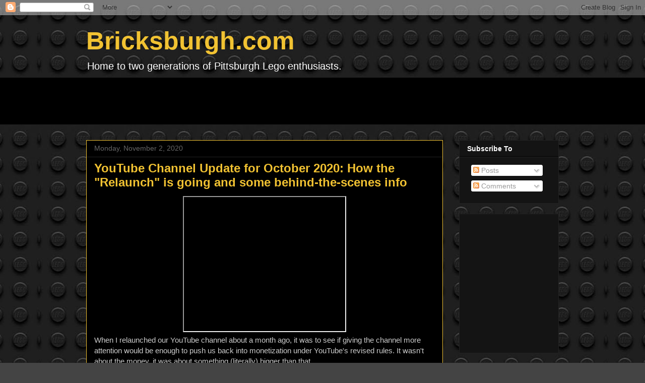

--- FILE ---
content_type: text/html; charset=utf-8
request_url: https://www.google.com/recaptcha/api2/aframe
body_size: 250
content:
<!DOCTYPE HTML><html><head><meta http-equiv="content-type" content="text/html; charset=UTF-8"></head><body><script nonce="NaO-P5LrA08OZAuPVRJ1bQ">/** Anti-fraud and anti-abuse applications only. See google.com/recaptcha */ try{var clients={'sodar':'https://pagead2.googlesyndication.com/pagead/sodar?'};window.addEventListener("message",function(a){try{if(a.source===window.parent){var b=JSON.parse(a.data);var c=clients[b['id']];if(c){var d=document.createElement('img');d.src=c+b['params']+'&rc='+(localStorage.getItem("rc::a")?sessionStorage.getItem("rc::b"):"");window.document.body.appendChild(d);sessionStorage.setItem("rc::e",parseInt(sessionStorage.getItem("rc::e")||0)+1);localStorage.setItem("rc::h",'1768930255833');}}}catch(b){}});window.parent.postMessage("_grecaptcha_ready", "*");}catch(b){}</script></body></html>

--- FILE ---
content_type: text/plain
request_url: https://www.google-analytics.com/j/collect?v=1&_v=j102&a=2070304553&t=pageview&_s=1&dl=https%3A%2F%2Fbricksburgh.blogspot.com%2F2020%2F11%2Fyoutube-channel-update-for-october-2020.html&ul=en-us%40posix&dt=Bricksburgh.com%3A%20YouTube%20Channel%20Update%20for%20October%202020%3A%20How%20the%20%22Relaunch%22%20is%20going%20and%20some%20behind-the-scenes%20info&sr=1280x720&vp=1280x720&_u=IEBAAEABAAAAACAAI~&jid=1616660517&gjid=141116967&cid=1873103750.1768930253&tid=UA-34435674-1&_gid=31717526.1768930253&_r=1&_slc=1&z=1030199471
body_size: -453
content:
2,cG-GXMVJ6GFMS